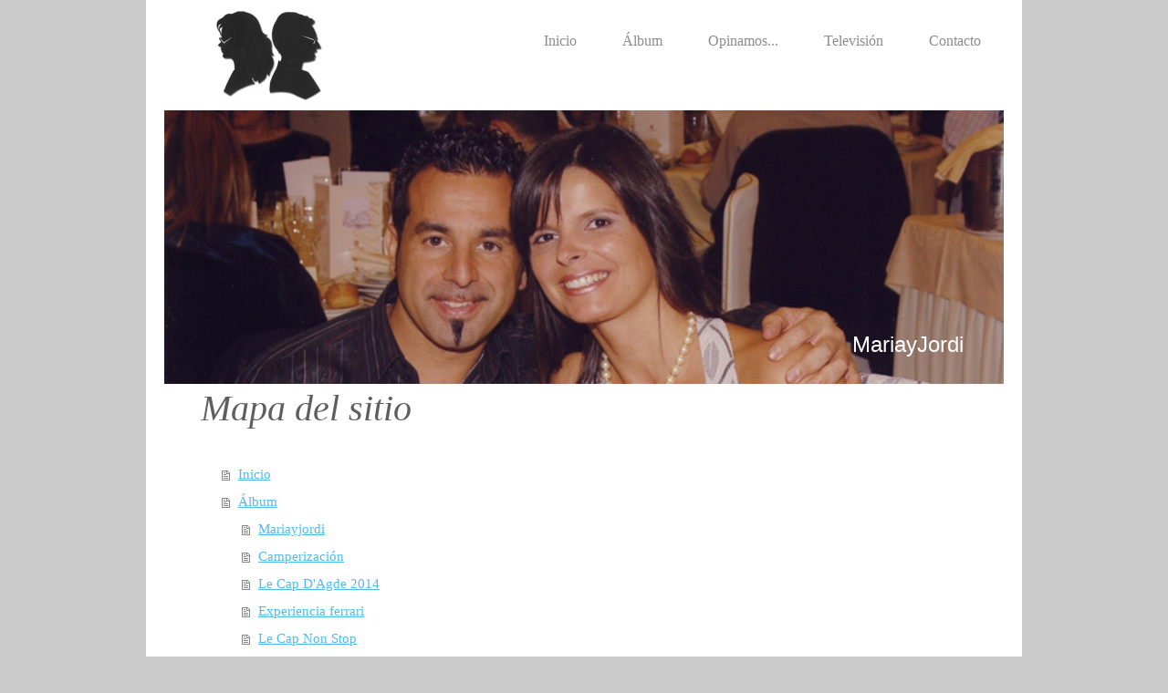

--- FILE ---
content_type: text/html; charset=UTF-8
request_url: https://www.mariayjordi.com/sitemap/
body_size: 5651
content:
<!DOCTYPE html>
<html lang="es"  ><head prefix="og: http://ogp.me/ns# fb: http://ogp.me/ns/fb# business: http://ogp.me/ns/business#">
    <meta http-equiv="Content-Type" content="text/html; charset=utf-8"/>
    <meta name="generator" content="IONOS MyWebsite"/>
        
    <link rel="dns-prefetch" href="//cdn.website-start.de/"/>
    <link rel="dns-prefetch" href="//107.mod.mywebsite-editor.com"/>
    <link rel="dns-prefetch" href="https://107.sb.mywebsite-editor.com/"/>
    <link rel="shortcut icon" href="//cdn.website-start.de/favicon.ico"/>
        <title>MariayJordi</title>
    <style type="text/css">@media screen and (max-device-width: 1024px) {.diyw a.switchViewWeb {display: inline !important;}}</style>
    <style type="text/css">@media screen and (min-device-width: 1024px) {
            .mediumScreenDisabled { display:block }
            .smallScreenDisabled { display:block }
        }
        @media screen and (max-device-width: 1024px) { .mediumScreenDisabled { display:none } }
        @media screen and (max-device-width: 568px) { .smallScreenDisabled { display:none } }
                @media screen and (min-width: 1024px) {
            .mobilepreview .mediumScreenDisabled { display:block }
            .mobilepreview .smallScreenDisabled { display:block }
        }
        @media screen and (max-width: 1024px) { .mobilepreview .mediumScreenDisabled { display:none } }
        @media screen and (max-width: 568px) { .mobilepreview .smallScreenDisabled { display:none } }</style>
    <meta name="viewport" content="width=device-width, initial-scale=1, maximum-scale=1, minimal-ui"/>

<meta name="format-detection" content="telephone=no"/>
        <meta name="keywords" content="oferta, competencia, consejo"/>
            <meta name="description" content="MariayJordi, su empresa de confianza en Olesa de Montserrat"/>
            <meta name="robots" content="index,follow"/>
        <link href="//cdn.website-start.de/templates/2111/style.css?1763478093678" rel="stylesheet" type="text/css"/>
    <link href="https://www.mariayjordi.com/s/style/theming.css?1707342083" rel="stylesheet" type="text/css"/>
    <link href="//cdn.website-start.de/app/cdn/min/group/web.css?1763478093678" rel="stylesheet" type="text/css"/>
<link href="//cdn.website-start.de/mod/common/files/generated/modules-main.css" rel="stylesheet" type="text/css"/>
    <link href="//cdn.website-start.de/app/cdn/min/group/mobilenavigation.css?1763478093678" rel="stylesheet" type="text/css"/>
    <link href="https://107.sb.mywebsite-editor.com/app/logstate2-css.php?site=870866243&amp;t=1769259708" rel="stylesheet" type="text/css"/>

<script type="text/javascript">
    /* <![CDATA[ */
var stagingMode = '';
    /* ]]> */
</script>
<script src="https://107.sb.mywebsite-editor.com/app/logstate-js.php?site=870866243&amp;t=1769259708"></script>

    <link href="//cdn.website-start.de/templates/2111/print.css?1763478093678" rel="stylesheet" media="print" type="text/css"/>
    <script type="text/javascript">
    /* <![CDATA[ */
    var systemurl = 'https://107.sb.mywebsite-editor.com/';
    var webPath = '/';
    var proxyName = '';
    var webServerName = 'www.mariayjordi.com';
    var sslServerUrl = 'https://www.mariayjordi.com';
    var nonSslServerUrl = 'http://www.mariayjordi.com';
    var webserverProtocol = 'http://';
    var nghScriptsUrlPrefix = '//107.mod.mywebsite-editor.com';
    var sessionNamespace = 'DIY_SB';
    var jimdoData = {
        cdnUrl:  '//cdn.website-start.de/',
        messages: {
            lightBox: {
    image : 'Imagen',
    of: 'de'
}

        },
        isTrial: 0,
        pageId: 7    };
    var script_basisID = "870866243";

    diy = window.diy || {};
    diy.web = diy.web || {};

        diy.web.jsBaseUrl = "//cdn.website-start.de/s/build/";

    diy.context = diy.context || {};
    diy.context.type = diy.context.type || 'web';
    /* ]]> */
</script>

<script type="text/javascript" src="//cdn.website-start.de/app/cdn/min/group/web.js?1763478093678" crossorigin="anonymous"></script><script type="text/javascript" src="//cdn.website-start.de/s/build/web.bundle.js?1763478093678" crossorigin="anonymous"></script><script type="text/javascript" src="//cdn.website-start.de/app/cdn/min/group/mobilenavigation.js?1763478093678" crossorigin="anonymous"></script><script src="//cdn.website-start.de/mod/common/files/generated/modules-main-es_ES.js" type="text/javascript"></script>
<script type="text/javascript" src="https://cdn.website-start.de/proxy/apps/static/resource/dependencies/"></script><script type="text/javascript">
                    if (typeof require !== 'undefined') {
                        require.config({
                            waitSeconds : 10,
                            baseUrl : 'https://cdn.website-start.de/proxy/apps/static/js/'
                        });
                    }
                </script><script type="text/javascript" src="//cdn.website-start.de/app/cdn/min/group/pfcsupport.js?1763478093678" crossorigin="anonymous"></script>    <meta property="og:type" content="business.business"/>
    <meta property="og:url" content="https://www.mariayjordi.com/"/>
    <meta property="og:title" content="MariayJordi"/>
            <meta property="og:description" content="MariayJordi, su empresa de confianza en Olesa de Montserrat"/>
                <meta property="og:image" content="https://www.mariayjordi.com/s/misc/logo.jpg?t=1767218667"/>
        <meta property="business:contact_data:country_name" content="España"/>
    <meta property="business:contact_data:street_address" content="Passatge Argelines 22"/>
    <meta property="business:contact_data:locality" content="Olesa de Montserrat"/>
    <meta property="business:contact_data:region" content="408"/>
    <meta property="business:contact_data:email" content="jordiperez@mqgestion.com"/>
    <meta property="business:contact_data:postal_code" content="08640"/>
    <meta property="business:contact_data:phone_number" content=" 609323477"/>
    
    
</head>


<body class="body   cc-pagemode-sitemap diyfeNoSidebar diy-market-es_ES" data-pageid="286449" id="page-286449">
    
    <div class="diyw">
        <div class="diyweb">
  
<nav id="diyfeMobileNav" class="diyfeCA diyfeCA2" role="navigation">
    <a title="Abrir/cerrar la navegación">Abrir/cerrar la navegación</a>
    <ul class="mainNav1"><li class=" hasSubNavigation"><a data-page-id="286449" href="https://www.mariayjordi.com/" class=" level_1"><span>Inicio</span></a></li><li class=" hasSubNavigation"><a data-page-id="287106" href="https://www.mariayjordi.com/álbum/" class=" level_1"><span>Álbum</span></a><span class="diyfeDropDownSubOpener">&nbsp;</span><div class="diyfeDropDownSubList diyfeCA diyfeCA3"><ul class="mainNav2"><li class=" hasSubNavigation"><a data-page-id="308529" href="https://www.mariayjordi.com/álbum/mariayjordi/" class=" level_2"><span>Mariayjordi</span></a></li><li class=" hasSubNavigation"><a data-page-id="732199" href="https://www.mariayjordi.com/álbum/camperización/" class=" level_2"><span>Camperización</span></a></li><li class=" hasSubNavigation"><a data-page-id="287247" href="https://www.mariayjordi.com/álbum/le-cap-d-agde-2014/" class=" level_2"><span>Le Cap D'Agde 2014</span></a></li><li class=" hasSubNavigation"><a data-page-id="439883" href="https://www.mariayjordi.com/álbum/experiencia-ferrari/" class=" level_2"><span>Experiencia ferrari</span></a></li><li class=" hasSubNavigation"><a data-page-id="293179" href="https://www.mariayjordi.com/álbum/le-cap-non-stop/" class=" level_2"><span>Le Cap Non Stop</span></a></li><li class=" hasSubNavigation"><a data-page-id="308545" href="https://www.mariayjordi.com/álbum/mariayjordih-hot/" class=" level_2"><span>MariayjordiH HOT</span></a></li></ul></div></li><li class=" hasSubNavigation"><a data-page-id="309626" href="https://www.mariayjordi.com/opinamos/" class=" level_1"><span>Opinamos...</span></a><span class="diyfeDropDownSubOpener">&nbsp;</span><div class="diyfeDropDownSubList diyfeCA diyfeCA3"><ul class="mainNav2"><li class=" hasSubNavigation"><a data-page-id="732198" href="https://www.mariayjordi.com/opinamos/estrategias-para-interactuar-en-un-club-swinger/" class=" level_2"><span>Estrategias para interactuar en un club swinger</span></a></li><li class=" hasSubNavigation"><a data-page-id="310089" href="https://www.mariayjordi.com/opinamos/entre-lo-real-y-virtual/" class=" level_2"><span>Entre lo real y virtual…</span></a></li><li class=" hasSubNavigation"><a data-page-id="310307" href="https://www.mariayjordi.com/opinamos/ser-swinger-es-más/" class=" level_2"><span>Ser Swinger es más...</span></a></li><li class=" hasSubNavigation"><a data-page-id="390647" href="https://www.mariayjordi.com/opinamos/conspiración-sexual/" class=" level_2"><span>Conspiración sexual</span></a></li><li class=" hasSubNavigation"><a data-page-id="402752" href="https://www.mariayjordi.com/opinamos/sexo-fuente-de-salud/" class=" level_2"><span>Sexo: Fuente de salud</span></a></li><li class=" hasSubNavigation"><a data-page-id="410235" href="https://www.mariayjordi.com/opinamos/generación-playboy/" class=" level_2"><span>Generación PLAYBOY</span></a></li><li class=" hasSubNavigation"><a data-page-id="590794" href="https://www.mariayjordi.com/opinamos/pirámide-swinger/" class=" level_2"><span>Pirámide swinger</span></a></li></ul></div></li><li class=" hasSubNavigation"><a data-page-id="350973" href="https://www.mariayjordi.com/televisión/" class=" level_1"><span>Televisión</span></a></li><li class=" hasSubNavigation"><a data-page-id="286450" href="https://www.mariayjordi.com/contacto/" class=" level_1"><span>Contacto</span></a></li></ul></nav>
	<div class="diywebLogoNav">
		<div class="diywebLiveArea">
			<div class="diywebMainGutter">
				<div class="diyfeGridGroup diyfeCA diyfeCA1">
					<div class="diywebLogo diyfeGE">
						<div class="diywebGutter">
							
    <style type="text/css" media="all">
        /* <![CDATA[ */
                .diyw #website-logo {
            text-align: center !important;
                        padding: 0px 0;
                    }
        
                /* ]]> */
    </style>

    <div id="website-logo">
            <a href="https://www.mariayjordi.com/"><img class="website-logo-image" width="120" src="https://www.mariayjordi.com/s/misc/logo.jpg?t=1767218668" alt=""/></a>

            
            </div>


						</div>
					</div>
					<div class="diywebNav diywebNavMain diywebNav1 diyfeCA2 diywebNavHorizontal diyfeGE">
						<div class="diywebGutter">
							<div class="webnavigation"><ul id="mainNav1" class="mainNav1"><li class="navTopItemGroup_1"><a data-page-id="286449" href="https://www.mariayjordi.com/" class="level_1"><span>Inicio</span></a></li><li class="navTopItemGroup_2"><a data-page-id="287106" href="https://www.mariayjordi.com/álbum/" class="level_1"><span>Álbum</span></a></li><li class="navTopItemGroup_3"><a data-page-id="309626" href="https://www.mariayjordi.com/opinamos/" class="level_1"><span>Opinamos...</span></a></li><li class="navTopItemGroup_4"><a data-page-id="350973" href="https://www.mariayjordi.com/televisión/" class="level_1"><span>Televisión</span></a></li><li class="navTopItemGroup_5"><a data-page-id="286450" href="https://www.mariayjordi.com/contacto/" class="level_1"><span>Contacto</span></a></li></ul></div>
						</div>
					</div>
				</div>
			</div>
		</div>
	</div>
	<div class="diywebEmotionHeader">
		<div class="diywebLiveArea">
			<div class="diywebMainGutter">
				<div class="diyfeGE">
					<div class="diywebGutter">
					 <div id="diywebAppContainer1st"></div>
						
<style type="text/css" media="all">
.diyw div#emotion-header {
        max-width: 920px;
        max-height: 300px;
                background: #a0a0a0;
    }

.diyw div#emotion-header-title-bg {
    left: 0%;
    top: 20%;
    width: 100%;
    height: 14%;

    background-color: #FFFFFF;
    opacity: 0.50;
    filter: alpha(opacity = 50);
    display: none;}

.diyw div#emotion-header strong#emotion-header-title {
    left: 13%;
    top: 20%;
    color: #ffffff;
        font: normal normal 24px/120% Impact, Charcoal, sans-serif;
}

.diyw div#emotion-no-bg-container{
    max-height: 300px;
}

.diyw div#emotion-no-bg-container .emotion-no-bg-height {
    margin-top: 32.61%;
}
</style>
<div id="emotion-header" data-action="loadView" data-params="active" data-imagescount="3">
            <img src="https://www.mariayjordi.com/s/img/emotionheader.jpg?1695307774.920px.300px" id="emotion-header-img" alt=""/>
            
        <div id="ehSlideshowPlaceholder">
            <div id="ehSlideShow">
                <div class="slide-container">
                                        <div style="background-color: #a0a0a0">
                            <img src="https://www.mariayjordi.com/s/img/emotionheader.jpg?1695307774.920px.300px" alt=""/>
                        </div>
                                    </div>
            </div>
        </div>


        <script type="text/javascript">
        //<![CDATA[
                diy.module.emotionHeader.slideShow.init({ slides: [{"url":"https:\/\/www.mariayjordi.com\/s\/img\/emotionheader.jpg?1695307774.920px.300px","image_alt":"","bgColor":"#a0a0a0"},{"url":"https:\/\/www.mariayjordi.com\/s\/img\/emotionheader_1.png?1695307774.920px.300px","image_alt":"","bgColor":"#a0a0a0"},{"url":"https:\/\/www.mariayjordi.com\/s\/img\/emotionheader_2.jpg?1695307774.920px.300px","image_alt":"","bgColor":"#a0a0a0"}] });
        //]]>
        </script>

    
    
    
            <strong id="emotion-header-title" style="text-align: left">MariayJordi</strong>
                    <div class="notranslate">
                <svg xmlns="http://www.w3.org/2000/svg" version="1.1" id="emotion-header-title-svg" viewBox="0 0 920 300" preserveAspectRatio="xMinYMin meet"><text style="font-family:Impact, Charcoal, sans-serif;font-size:24px;font-style:normal;font-weight:normal;fill:#ffffff;line-height:1.2em;"><tspan x="0" style="text-anchor: start" dy="0.95em">MariayJordi</tspan></text></svg>
            </div>
            
    
    <script type="text/javascript">
    //<![CDATA[
    (function ($) {
        function enableSvgTitle() {
                        var titleSvg = $('svg#emotion-header-title-svg'),
                titleHtml = $('#emotion-header-title'),
                emoWidthAbs = 920,
                emoHeightAbs = 300,
                offsetParent,
                titlePosition,
                svgBoxWidth,
                svgBoxHeight;

                        if (titleSvg.length && titleHtml.length) {
                offsetParent = titleHtml.offsetParent();
                titlePosition = titleHtml.position();
                svgBoxWidth = titleHtml.width();
                svgBoxHeight = titleHtml.height();

                                titleSvg.get(0).setAttribute('viewBox', '0 0 ' + svgBoxWidth + ' ' + svgBoxHeight);
                titleSvg.css({
                   left: Math.roundTo(100 * titlePosition.left / offsetParent.width(), 3) + '%',
                   top: Math.roundTo(100 * titlePosition.top / offsetParent.height(), 3) + '%',
                   width: Math.roundTo(100 * svgBoxWidth / emoWidthAbs, 3) + '%',
                   height: Math.roundTo(100 * svgBoxHeight / emoHeightAbs, 3) + '%'
                });

                titleHtml.css('visibility','hidden');
                titleSvg.css('visibility','visible');
            }
        }

        
            var posFunc = function($, overrideSize) {
                var elems = [], containerWidth, containerHeight;
                                    elems.push({
                        selector: '#emotion-header-title',
                        overrideSize: true,
                        horPos: 94.47,
                        vertPos: 89.15                    });
                    lastTitleWidth = $('#emotion-header-title').width();
                                                elems.push({
                    selector: '#emotion-header-title-bg',
                    horPos: 0,
                    vertPos: 23.3                });
                                
                containerWidth = parseInt('920');
                containerHeight = parseInt('300');

                for (var i = 0; i < elems.length; ++i) {
                    var el = elems[i],
                        $el = $(el.selector),
                        pos = {
                            left: el.horPos,
                            top: el.vertPos
                        };
                    if (!$el.length) continue;
                    var anchorPos = $el.anchorPosition();
                    anchorPos.$container = $('#emotion-header');

                    if (overrideSize === true || el.overrideSize === true) {
                        anchorPos.setContainerSize(containerWidth, containerHeight);
                    } else {
                        anchorPos.setContainerSize(null, null);
                    }

                    var pxPos = anchorPos.fromAnchorPosition(pos),
                        pcPos = anchorPos.toPercentPosition(pxPos);

                    var elPos = {};
                    if (!isNaN(parseFloat(pcPos.top)) && isFinite(pcPos.top)) {
                        elPos.top = pcPos.top + '%';
                    }
                    if (!isNaN(parseFloat(pcPos.left)) && isFinite(pcPos.left)) {
                        elPos.left = pcPos.left + '%';
                    }
                    $el.css(elPos);
                }

                // switch to svg title
                enableSvgTitle();
            };

                        var $emotionImg = jQuery('#emotion-header-img');
            if ($emotionImg.length > 0) {
                // first position the element based on stored size
                posFunc(jQuery, true);

                // trigger reposition using the real size when the element is loaded
                var ehLoadEvTriggered = false;
                $emotionImg.one('load', function(){
                    posFunc(jQuery);
                    ehLoadEvTriggered = true;
                                        diy.module.emotionHeader.slideShow.start();
                                    }).each(function() {
                                        if(this.complete || typeof this.complete === 'undefined') {
                        jQuery(this).load();
                    }
                });

                                noLoadTriggeredTimeoutId = setTimeout(function() {
                    if (!ehLoadEvTriggered) {
                        posFunc(jQuery);
                    }
                    window.clearTimeout(noLoadTriggeredTimeoutId)
                }, 5000);//after 5 seconds
            } else {
                jQuery(function(){
                    posFunc(jQuery);
                });
            }

                        if (jQuery.isBrowser && jQuery.isBrowser.ie8) {
                var longTitleRepositionCalls = 0;
                longTitleRepositionInterval = setInterval(function() {
                    if (lastTitleWidth > 0 && lastTitleWidth != jQuery('#emotion-header-title').width()) {
                        posFunc(jQuery);
                    }
                    longTitleRepositionCalls++;
                    // try this for 5 seconds
                    if (longTitleRepositionCalls === 5) {
                        window.clearInterval(longTitleRepositionInterval);
                    }
                }, 1000);//each 1 second
            }

            }(jQuery));
    //]]>
    </script>

    </div>

					</div>
				</div>
			</div>
		</div>
	</div>
	<div class="diywebContent">
		<div class="diywebLiveArea">
			<div class="diywebMainGutter">
				<div class="diyfeGridGroup diyfeCA diyfeCA1">
					<div class="diywebMain diyfeGE">
						<div class="diywebGutter">
							<div id="content_area"><h1>Mapa del sitio</h1><ul class="sitemap"><li><a href="/">Inicio</a></li>
<li><a href="/álbum/">Álbum</a></li>
<li><ul class="sitemap"><li><a href="/álbum/mariayjordi/">Mariayjordi</a></li>
<li><a href="/álbum/camperización/">Camperización</a></li>
<li><a href="/álbum/le-cap-d-agde-2014/">Le Cap D'Agde 2014</a></li>
<li><a href="/álbum/experiencia-ferrari/">Experiencia ferrari</a></li>
<li><a href="/álbum/le-cap-non-stop/">Le Cap Non Stop</a></li>
<li><a href="/álbum/mariayjordih-hot/">MariayjordiH HOT</a></li>
</ul></li><li><a href="/opinamos/">Opinamos...</a></li>
<li><ul class="sitemap"><li><a href="/opinamos/estrategias-para-interactuar-en-un-club-swinger/">Estrategias para interactuar en un club swinger</a></li>
<li><a href="/opinamos/entre-lo-real-y-virtual/">Entre lo real y virtual…</a></li>
<li><a href="/opinamos/ser-swinger-es-más/">Ser Swinger es más...</a></li>
<li><a href="/opinamos/conspiración-sexual/">Conspiración sexual</a></li>
<li><a href="/opinamos/sexo-fuente-de-salud/">Sexo: Fuente de salud</a></li>
<li><a href="/opinamos/generación-playboy/">Generación PLAYBOY</a></li>
<li><a href="/opinamos/pirámide-swinger/">Pirámide swinger</a></li>
</ul></li><li><a href="/televisión/">Televisión</a></li>
<li><a href="/contacto/">Contacto</a></li>
</ul></div>
						</div>
					</div>
					<div class="diywebSecondary diyfeGE diyfeCA diyfeCA3">
						<div class="diywebNav diywebNav23 diywebHideOnSmall">
							<div class="diyfeGE">
								<div class="diywebGutter">
									<div class="webnavigation"></div>
								</div>
							</div>
						</div>
						<div class="diywebSidebar">
							<div class="diyfeGE">
								<div class="diywebGutter">
									
								</div>
							</div>
						</div>
					</div>
				</div>
			</div>
		</div>
	</div>
	<div class="diywebFooter">
		<div class="diywebLiveArea">
			<div class="diywebMainGutter">
				<div class="diyfeGE diywebPull diyfeCA diyfeCA4">
					<div class="diywebGutter">
						<div id="contentfooter">
    <div class="leftrow">
                        <a rel="nofollow" href="javascript:window.print();">
                    <img class="inline" height="14" width="18" src="//cdn.website-start.de/s/img/cc/printer.gif" alt=""/>
                    Versión para imprimir                </a> <span class="footer-separator">|</span>
                <a href="https://www.mariayjordi.com/sitemap/">Mapa del sitio</a>
                        <br/> © MariayJordi
            </div>
    <script type="text/javascript">
        window.diy.ux.Captcha.locales = {
            generateNewCode: 'Generar nuevo código',
            enterCode: 'Introduce el código.'
        };
        window.diy.ux.Cap2.locales = {
            generateNewCode: 'Generar nuevo código',
            enterCode: 'Introduce el código.'
        };
    </script>
    <div class="rightrow">
                    <span class="loggedout">
                <a rel="nofollow" id="login" href="https://login.1and1-editor.com/870866243/www.mariayjordi.com/es?pageId=286449">
                    Iniciar sesión                </a>
            </span>
                <p><a class="diyw switchViewWeb" href="javascript:switchView('desktop');">Vista Web</a><a class="diyw switchViewMobile" href="javascript:switchView('mobile');">Vista Móvil</a></p>
                <span class="loggedin">
            <a rel="nofollow" id="logout" href="https://107.sb.mywebsite-editor.com/app/cms/logout.php">Cerrar sesión</a> <span class="footer-separator">|</span>
            <a rel="nofollow" id="edit" href="https://107.sb.mywebsite-editor.com/app/870866243/286449/">Editar página</a>
        </span>
    </div>
</div>
            <div id="loginbox" class="hidden">
                <script type="text/javascript">
                    /* <![CDATA[ */
                    function forgotpw_popup() {
                        var url = 'https://contrasena.1and1.es/xml/request/RequestStart';
                        fenster = window.open(url, "fenster1", "width=600,height=400,status=yes,scrollbars=yes,resizable=yes");
                        // IE8 doesn't return the window reference instantly or at all.
                        // It may appear the call failed and fenster is null
                        if (fenster && fenster.focus) {
                            fenster.focus();
                        }
                    }
                    /* ]]> */
                </script>
                                <img class="logo" src="//cdn.website-start.de/s/img/logo.gif" alt="IONOS" title="IONOS"/>

                <div id="loginboxOuter"></div>
            </div>
        

					</div>
				</div>
			</div>
		</div>
	</div>
</div>    </div>

    
    </body>


<!-- rendered at Wed, 31 Dec 2025 23:04:28 +0100 -->
</html>
